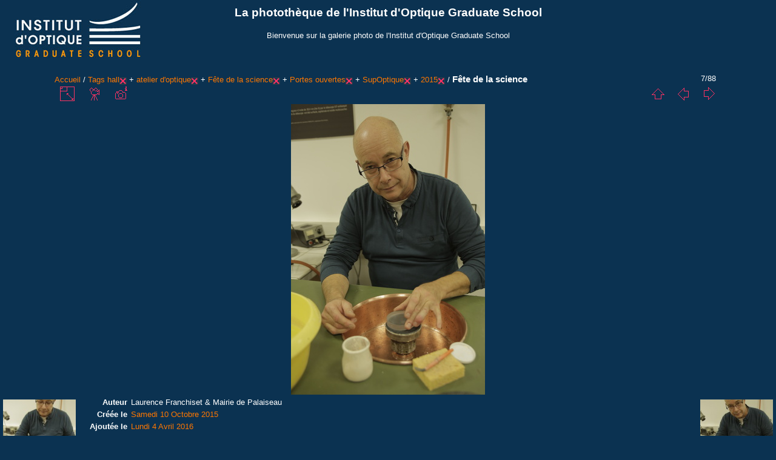

--- FILE ---
content_type: text/html; charset=utf-8
request_url: http://phototheque.institutoptique.fr/picture.php?/8451/tags/1-hall/12-atelier_d_optique/45-fete_de_la_science/46-portes_ouvertes/229-supoptique/245-2015
body_size: 16121
content:
<!DOCTYPE html>
<html lang="fr" dir="ltr">
<head>
<meta charset="utf-8">
<meta name="generator" content="Piwigo (aka PWG), see piwigo.org">


<title>Fête de la science | La photothèque de l'Institut d'Optique Graduate School</title>
<link rel="shortcut icon" type="image/x-icon" href="themes/IOGS/icon/favicon.ico">

<link rel="start" title="Accueil" href="/" >
<link rel="search" title="Recherche" href="search.php" >

<link rel="first" title="Première" href="picture.php?/8457/tags/1-hall/12-atelier_d_optique/45-fete_de_la_science/46-portes_ouvertes/229-supoptique/245-2015" ><link rel="prev" title="Précédente" href="picture.php?/8452/tags/1-hall/12-atelier_d_optique/45-fete_de_la_science/46-portes_ouvertes/229-supoptique/245-2015" ><link rel="next" title="Suivante" href="picture.php?/8450/tags/1-hall/12-atelier_d_optique/45-fete_de_la_science/46-portes_ouvertes/229-supoptique/245-2015" ><link rel="last" title="Dernière" href="picture.php?/8370/tags/1-hall/12-atelier_d_optique/45-fete_de_la_science/46-portes_ouvertes/229-supoptique/245-2015" ><link rel="up" title="Miniatures" href="index.php?/tags/1-hall/12-atelier_d_optique/45-fete_de_la_science/46-portes_ouvertes/229-supoptique/245-2015" >
<link rel="canonical" href="picture.php?/8451">

 
	<!--[if lt IE 7]>
		<link rel="stylesheet" type="text/css" href="themes/default/fix-ie5-ie6.css">
	<![endif]-->
	<!--[if IE 7]>
		<link rel="stylesheet" type="text/css" href="themes/default/fix-ie7.css">
	<![endif]-->
	


<!-- BEGIN get_combined -->
<link rel="stylesheet" type="text/css" href="_data/combined/sqhpkl.css">


<!-- END get_combined -->

<!--[if lt IE 7]>
<script type="text/javascript" src="themes/default/js/pngfix.js"></script>
<![endif]-->

  <meta name="robots" content="noindex,nofollow">
</head>

<body id="thePicturePage">

<div id="the_page">


<div id="theHeader"><h1>La photothèque de l'Institut d'Optique Graduate School</h1>

<p>Bienvenue sur la galerie photo de l'Institut d'Optique Graduate School</p></div>


<div id="content">



<div id="imageHeaderBar">
	<div class="browsePath">
		<a href="/">Accueil</a> / <a href="tags.php" title="Voir les tags disponibles">Tags</a> <a href="index.php?/tags/1-hall" title="Voir les photos liées uniquement à ce tag">hall</a><a href="index.php?/tags/12-atelier_d_optique/45-fete_de_la_science/46-portes_ouvertes/229-supoptique/245-2015" style="border:none;" title="retirer ce tag de la liste"><img src="themes/IOGS/icon/remove_s.png" alt="x" style="vertical-align:bottom;"></a> + <a href="index.php?/tags/12-atelier_d_optique" title="Voir les photos liées uniquement à ce tag">atelier d'optique</a><a href="index.php?/tags/1-hall/45-fete_de_la_science/46-portes_ouvertes/229-supoptique/245-2015" style="border:none;" title="retirer ce tag de la liste"><img src="themes/IOGS/icon/remove_s.png" alt="x" style="vertical-align:bottom;"></a> + <a href="index.php?/tags/45-fete_de_la_science" title="Voir les photos liées uniquement à ce tag">Fête de la science</a><a href="index.php?/tags/1-hall/12-atelier_d_optique/46-portes_ouvertes/229-supoptique/245-2015" style="border:none;" title="retirer ce tag de la liste"><img src="themes/IOGS/icon/remove_s.png" alt="x" style="vertical-align:bottom;"></a> + <a href="index.php?/tags/46-portes_ouvertes" title="Voir les photos liées uniquement à ce tag">Portes ouvertes</a><a href="index.php?/tags/1-hall/12-atelier_d_optique/45-fete_de_la_science/229-supoptique/245-2015" style="border:none;" title="retirer ce tag de la liste"><img src="themes/IOGS/icon/remove_s.png" alt="x" style="vertical-align:bottom;"></a> + <a href="index.php?/tags/229-supoptique" title="Voir les photos liées uniquement à ce tag">SupOptique</a><a href="index.php?/tags/1-hall/12-atelier_d_optique/45-fete_de_la_science/46-portes_ouvertes/245-2015" style="border:none;" title="retirer ce tag de la liste"><img src="themes/IOGS/icon/remove_s.png" alt="x" style="vertical-align:bottom;"></a> + <a href="index.php?/tags/245-2015" title="Voir les photos liées uniquement à ce tag">2015</a><a href="index.php?/tags/1-hall/12-atelier_d_optique/45-fete_de_la_science/46-portes_ouvertes/229-supoptique" style="border:none;" title="retirer ce tag de la liste"><img src="themes/IOGS/icon/remove_s.png" alt="x" style="vertical-align:bottom;"></a><span class="browsePathSeparator"> / </span><h2>Fête de la science</h2>
	</div>
</div>

<div id="imageToolBar">
<div class="imageNumber">7/88</div>
<div class="navigationButtons">

<a href="index.php?/tags/1-hall/12-atelier_d_optique/45-fete_de_la_science/46-portes_ouvertes/229-supoptique/245-2015" title="Miniatures" class="pwg-state-default pwg-button"> <span class="pwg-icon pwg-icon-arrow-n"></span><span class="pwg-button-text">Miniatures</span> </a><a href="picture.php?/8452/tags/1-hall/12-atelier_d_optique/45-fete_de_la_science/46-portes_ouvertes/229-supoptique/245-2015" title="Précédente : Fête de la science" class="pwg-state-default pwg-button"> <span class="pwg-icon pwg-icon-arrow-w"></span><span class="pwg-button-text">Précédente</span> </a><a href="picture.php?/8450/tags/1-hall/12-atelier_d_optique/45-fete_de_la_science/46-portes_ouvertes/229-supoptique/245-2015" title="Suivante : Fête de la science" class="pwg-state-default pwg-button pwg-button-icon-right"> <span class="pwg-icon pwg-icon-arrow-e"></span><span class="pwg-button-text">Suivante</span> </a>
</div>


<div class="actionButtons">

<a id="derivativeSwitchLink" title="Tailles de photo" class="pwg-state-default pwg-button" rel="nofollow"> <span class="pwg-icon pwg-icon-sizes"></span><span class="pwg-button-text">Tailles de photo</span> </a> <div id="derivativeSwitchBox" class="switchBox"> <div class="switchBoxTitle">Tailles de photo</div><span class="switchCheck" id="derivativeChecked2small" style="visibility:hidden">&#x2714; </span> <a href="javascript:changeImgSrc('_data/i/upload/2016/04/04/20160404131916-6c354379-2s.jpg','2small','2small')">XXS - minuscule<span class="derivativeSizeDetails"> (160 x 240)</span> </a><br><span class="switchCheck" id="derivativeCheckedxsmall" style="visibility:hidden">&#x2714; </span> <a href="javascript:changeImgSrc('_data/i/upload/2016/04/04/20160404131916-6c354379-xs.jpg','xsmall','xsmall')">XS - très petit<span class="derivativeSizeDetails"> (216 x 324)</span> </a><br><span class="switchCheck" id="derivativeCheckedsmall" style="visibility:hidden">&#x2714; </span> <a href="javascript:changeImgSrc('_data/i/upload/2016/04/04/20160404131916-6c354379-sm.jpg','small','small')">S - petit<span class="derivativeSizeDetails"> (288 x 432)</span> </a><br><span class="switchCheck" id="derivativeCheckedOriginal">&#x2714; </span> <a href="javascript:changeImgSrc('./upload/2016/04/04/20160404131916-6c354379.jpg','medium','Original')">Original<span class="derivativeSizeDetails"> (320 x 480)</span> </a><br></div>
<a href="picture.php?/8451/tags/1-hall/12-atelier_d_optique/45-fete_de_la_science/46-portes_ouvertes/229-supoptique/245-2015&amp;slideshow=" title="diaporama" class="pwg-state-default pwg-button" rel="nofollow"> <span class="pwg-icon pwg-icon-slideshow"></span><span class="pwg-button-text">diaporama</span> </a><a href="picture.php?/8451/tags/1-hall/12-atelier_d_optique/45-fete_de_la_science/46-portes_ouvertes/229-supoptique/245-2015&amp;metadata" title="Montrer les méta-données du fichier" class="pwg-state-default pwg-button" rel="nofollow"> <span class="pwg-icon pwg-icon-camera-info"></span><span class="pwg-button-text">Montrer les méta-données du fichier</span> </a></div>
</div>

<div id="theImageAndInfos">
<div id="theImage">

<img src="./upload/2016/04/04/20160404131916-6c354379.jpg" width="320" height="480" alt="_F2A2016.JPG" id="theMainImage" usemap="#mapOriginal" title="Fête de la science - _F2A2016.JPG">

<map name="map2small"><area shape=rect coords="0,0,40,240" href="picture.php?/8452/tags/1-hall/12-atelier_d_optique/45-fete_de_la_science/46-portes_ouvertes/229-supoptique/245-2015" title="Précédente : Fête de la science" alt="Fête de la science"><area shape=rect coords="40,0,119,60" href="index.php?/tags/1-hall/12-atelier_d_optique/45-fete_de_la_science/46-portes_ouvertes/229-supoptique/245-2015" title="Miniatures" alt="Miniatures"><area shape=rect coords="120,0,160,240" href="picture.php?/8450/tags/1-hall/12-atelier_d_optique/45-fete_de_la_science/46-portes_ouvertes/229-supoptique/245-2015" title="Suivante : Fête de la science" alt="Fête de la science"></map><map name="mapxsmall"><area shape=rect coords="0,0,54,324" href="picture.php?/8452/tags/1-hall/12-atelier_d_optique/45-fete_de_la_science/46-portes_ouvertes/229-supoptique/245-2015" title="Précédente : Fête de la science" alt="Fête de la science"><area shape=rect coords="54,0,161,81" href="index.php?/tags/1-hall/12-atelier_d_optique/45-fete_de_la_science/46-portes_ouvertes/229-supoptique/245-2015" title="Miniatures" alt="Miniatures"><area shape=rect coords="162,0,216,324" href="picture.php?/8450/tags/1-hall/12-atelier_d_optique/45-fete_de_la_science/46-portes_ouvertes/229-supoptique/245-2015" title="Suivante : Fête de la science" alt="Fête de la science"></map><map name="mapsmall"><area shape=rect coords="0,0,72,432" href="picture.php?/8452/tags/1-hall/12-atelier_d_optique/45-fete_de_la_science/46-portes_ouvertes/229-supoptique/245-2015" title="Précédente : Fête de la science" alt="Fête de la science"><area shape=rect coords="72,0,214,108" href="index.php?/tags/1-hall/12-atelier_d_optique/45-fete_de_la_science/46-portes_ouvertes/229-supoptique/245-2015" title="Miniatures" alt="Miniatures"><area shape=rect coords="216,0,288,432" href="picture.php?/8450/tags/1-hall/12-atelier_d_optique/45-fete_de_la_science/46-portes_ouvertes/229-supoptique/245-2015" title="Suivante : Fête de la science" alt="Fête de la science"></map><map name="mapOriginal"><area shape=rect coords="0,0,80,480" href="picture.php?/8452/tags/1-hall/12-atelier_d_optique/45-fete_de_la_science/46-portes_ouvertes/229-supoptique/245-2015" title="Précédente : Fête de la science" alt="Fête de la science"><area shape=rect coords="80,0,238,120" href="index.php?/tags/1-hall/12-atelier_d_optique/45-fete_de_la_science/46-portes_ouvertes/229-supoptique/245-2015" title="Miniatures" alt="Miniatures"><area shape=rect coords="240,0,320,480" href="picture.php?/8450/tags/1-hall/12-atelier_d_optique/45-fete_de_la_science/46-portes_ouvertes/229-supoptique/245-2015" title="Suivante : Fête de la science" alt="Fête de la science"></map>


</div><div id="infoSwitcher"></div><div id="imageInfos">
	<div class="navThumbs">
			<a class="navThumb" id="linkPrev" href="picture.php?/8452/tags/1-hall/12-atelier_d_optique/45-fete_de_la_science/46-portes_ouvertes/229-supoptique/245-2015" title="Précédente : Fête de la science" rel="prev">
				<span class="thumbHover prevThumbHover"></span>
				<img src="_data/i/upload/2016/04/04/20160404132024-a3191dc4-sq.jpg" alt="Fête de la science">
			</a>
			<a class="navThumb" id="linkNext" href="picture.php?/8450/tags/1-hall/12-atelier_d_optique/45-fete_de_la_science/46-portes_ouvertes/229-supoptique/245-2015" title="Suivante : Fête de la science" rel="next">
				<span class="thumbHover nextThumbHover"></span>
				<img src="_data/i/upload/2016/04/04/20160404131812-3fadffb9-sq.jpg" alt="Fête de la science">
			</a>
	</div>

<dl id="standard" class="imageInfoTable">
<div id="Author" class="imageInfo"> <dt>Auteur</dt> <dd>Laurence Franchiset & Mairie de Palaiseau</dd> </div><div id="datecreate" class="imageInfo"> <dt>Créée le</dt> <dd><a href="index.php?/created-monthly-list-2015-10-10" rel="nofollow">Samedi 10 Octobre 2015</a></dd> </div><div id="datepost" class="imageInfo"> <dt>Ajoutée le</dt> <dd><a href="index.php?/posted-monthly-list-2016-04-04" rel="nofollow">Lundi 4 Avril 2016</a></dd> </div><div id="Dimensions" class="imageInfo"> <dt>Dimensions</dt> <dd>320*480</dd> </div><div id="File" class="imageInfo"> <dt>Fichier</dt> <dd>_F2A2016.JPG</dd> </div><div id="Filesize" class="imageInfo"> <dt>Poids</dt> <dd>67 Ko</dd> </div><div id="Tags" class="imageInfo"> <dt>Tags</dt> <dd><a href="index.php?/tags/245-2015">2015</a>, <a href="index.php?/tags/12-atelier_d_optique">atelier d'optique</a>, <a href="index.php?/tags/158-charles_fabry">Charles Fabry</a>, <a href="index.php?/tags/140-evenement_public">événement public</a>, <a href="index.php?/tags/45-fete_de_la_science">Fête de la science</a>, <a href="index.php?/tags/1-hall">hall</a>, <a href="index.php?/tags/228-institut_d_optique_graduate_school">Institut d'Optique Graduate School</a>, <a href="index.php?/tags/219-laboratoire_charles_fabry">Laboratoire Charles Fabry</a>, <a href="index.php?/tags/2-palaiseau">palaiseau</a>, <a href="index.php?/tags/46-portes_ouvertes">Portes ouvertes</a>, <a href="index.php?/tags/229-supoptique">SupOptique</a>, <a href="index.php?/tags/252-universite_paris_saclay">Université Paris-Saclay</a></dd> </div><div id="Categories" class="imageInfo"> <dt>Albums</dt> <dd> <ul><li><a href="index.php?/category/24">Evénements publics</a> / <a href="index.php?/category/43">Vie des laboratoires</a> / <a href="index.php?/category/387">Fête de la science</a> / <a href="index.php?/category/389">2015</a></li></ul> </dd> </div><div id="Visits" class="imageInfo"> <dt>Visites</dt> <dd>15927</dd> </div><div id="Average" class="imageInfo"> <dt>Score</dt> <dd><span id="ratingScore">pas de note</span> <span id="ratingCount"></span></dd> </div>

</dl>

</div>
</div>

<div id="comments" class="noCommentContent"><div id="commentsSwitcher"></div>
	<h3>0 commentaire</h3>

	<div id="pictureComments">
		<div style="clear:both"></div>
	</div>

</div>


</div>
<div id="copyright">


  Propulsé par	<a href="http://fr.piwigo.org" class="Piwigo">Piwigo</a>
  
</div>

</div>

<!-- BEGIN get_combined -->
<script type="text/javascript" src="themes/default/js/jquery.min.js?v2.8.5"></script>
<script type="text/javascript">//<![CDATA[

document.onkeydown = function(e){e=e||window.event;if (e.altKey) return true;var target=e.target||e.srcElement;if (target && target.type) return true;var keyCode=e.keyCode||e.which, docElem=document.documentElement, url;switch(keyCode){case 63235: case 39: if (e.ctrlKey || docElem.scrollLeft==docElem.scrollWidth-docElem.clientWidth)url="picture.php?/8450/tags/1-hall/12-atelier_d_optique/45-fete_de_la_science/46-portes_ouvertes/229-supoptique/245-2015"; break;case 63234: case 37: if (e.ctrlKey || docElem.scrollLeft==0)url="picture.php?/8452/tags/1-hall/12-atelier_d_optique/45-fete_de_la_science/46-portes_ouvertes/229-supoptique/245-2015"; break;case 36: if (e.ctrlKey)url="picture.php?/8457/tags/1-hall/12-atelier_d_optique/45-fete_de_la_science/46-portes_ouvertes/229-supoptique/245-2015"; break;case 35: if (e.ctrlKey)url="picture.php?/8370/tags/1-hall/12-atelier_d_optique/45-fete_de_la_science/46-portes_ouvertes/229-supoptique/245-2015"; break;case 38: if (e.ctrlKey)url="index.php?/tags/1-hall/12-atelier_d_optique/45-fete_de_la_science/46-portes_ouvertes/229-supoptique/245-2015"; break;}if (url) {window.location=url.replace("&amp;","&"); return false;}return true;}
function changeImgSrc(url,typeSave,typeMap)
{
	var theImg = document.getElementById("theMainImage");
	if (theImg)
	{
		theImg.removeAttribute("width");theImg.removeAttribute("height");
		theImg.src = url;
		theImg.useMap = "#map"+typeMap;
	}
	jQuery('#derivativeSwitchBox .switchCheck').css('visibility','hidden');
	jQuery('#derivativeChecked'+typeMap).css('visibility','visible');
	document.cookie = 'picture_deriv='+typeSave+';path=/';
}
(window.SwitchBox=window.SwitchBox||[]).push("#derivativeSwitchLink", "#derivativeSwitchBox");
//]]></script>
<script type="text/javascript">
(function() {
var s,after = document.getElementsByTagName('script')[document.getElementsByTagName('script').length-1];
s=document.createElement('script'); s.type='text/javascript'; s.async=true; s.src='themes/default/js/switchbox.js?v2.8.5';
after = after.parentNode.insertBefore(s, after);
})();
</script>
<!-- END get_combined -->

</body>
</html>